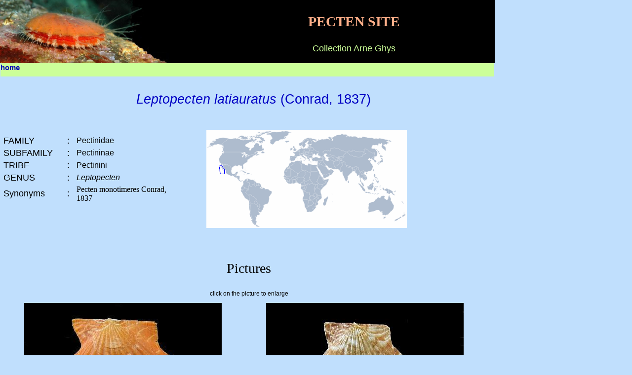

--- FILE ---
content_type: text/html
request_url: https://pectensite.com/Leptopecten%20latiauratus.html
body_size: 1647
content:
<!DOCTYPE html PUBLIC "-//W3C//DTD XHTML 1.0 Transitional//EN" "http://www.w3.org/TR/xhtml1/DTD/xhtml1-transitional.dtd">
<html xmlns="http://www.w3.org/1999/xhtml">
<head>
<meta http-equiv="Content-Type" content="text/html; charset=iso-8859-1" />
<title>Pectinidae gallery</title>
<style type="text/css">
<!--
#fotohead {
	position:absolute;
	left:0px;
	top:0px;
	width:434px;
	height:129px;
	z-index:1;
}
#head {
	position:absolute;
	left:432px;
	top:0px;
	width:570px;
	height:128px;
	z-index:2;
}
#head {
	background-color: #000000;
	font-family: Verdana, Arial, Helvetica, sans-serif;
	font-size: 24px;
	font-style: normal;
	color: #FFB08A;
	font-weight: bold;
}
#links {
}
.hoofding2 {
	font-family: Geneva, Arial, Helvetica, sans-serif;
	font-size: 16px;
	font-weight: normal;
	color: #CCFF99;
}
.style1 {
	font-family: "Times New Roman", Times, serif;
	font-size: 28px;
}
.style2 {font-family: Geneva, Arial, Helvetica, sans-serif; font-size: 18px; font-weight: normal; color: #CCFF99; }
#links {
	position:absolute;
	left:1px;
	top:128px;
	width:1000px;
	height:27px;
	z-index:3;
	background-color: #CCFF99;
}
#titel {
	position:absolute;
	left:13px;
	top:186px;
	width:1000px;
	height:27px;
	z-index:6;
}
p {
	font-family: Verdana, Arial, Helvetica, sans-serif;
	font-size: 12px;
}
.style3 {font-family: Verdana, Arial, Helvetica, sans-serif; font-size: 27px; color: #0000C4; }
.style4 {
	font-family: Verdana, Arial, Helvetica, sans-serif;
	font-size: 18px;
}
#Layer1 {
	position:absolute;
	left:4px;
	top:254px;
	width:1000px;
	height:1360px;
	z-index:7;
}
a {
	font-size: 16px;
	font-weight: bold;
	color: #0000B7;
	text-decoration: none;
	font-family: Verdana, Arial, Helvetica, sans-serif;
}
.style6 {font-size: 15px}
.style7 {font-family: Verdana, Arial, Helvetica, sans-serif}
#wereldmap {
	position:absolute;
	left:418px;
	top:263px;
	width:387px;
	height:123px;
	z-index:8;
}
#pictures {
	position:absolute;
	left:9px;
	top:500px;
	width:990px;
	height:479px;
	z-index:9;
}
#remarks {
	position:absolute;
	left:4px;
	top:1050px;
	width:992px;
	height:200px;
	z-index:10;
}
.style12 {font-size: 15px; font-family: Verdana, Arial, Helvetica, sans-serif; }
.style13 {font-family: Verdana, Arial, Helvetica, sans-serif; font-style: italic; }
.style14 {font-size: 12px}
-->
</style>
</head>

<body bgcolor="#C0DFFD">
<div id="fotohead"><img src="testfoto.jpg" alt="pecten site" width="434" height="128" /></div>
<div id="head">
  <p align="center" class="style1">PECTEN SITE</p>
  <p align="center" class="style2">Collection Arne Ghys </p>
</div>
<div id="links"><a href="index.html" class="style6">home</a></div>
<div class="style1" id="titel">
  <div align="center" class="style3"><em>Leptopecten latiauratus </em>(Conrad, 1837) </div>
</div>
<div id="Layer1">
  <table width="35%" border="0">
    <tr>
      <td width="37%" class="style4">FAMILY </td>
      <td width="5%" class="style4">:</td>
      <td width="58%"><span class="style7">Pectinidae</span></td>
    </tr>
    <tr>
      <td class="style4">SUBFAMILY</td>
      <td class="style4">:</td>
      <td class="style7">Pectininae</td>
    </tr>
    <tr>
      <td class="style4">TRIBE</td>
      <td class="style4">:</td>
      <td class="style7">Pectinini</td>
    </tr>
    <tr>
      <td class="style4">GENUS</td>
      <td class="style4">:</td>
      <td class="style13">Leptopecten</td>
    </tr>
    <tr>
      <td class="style4">Synonyms</td>
      <td class="style4">:</td>
      <td>Pecten monotimeres Conrad, 1837 </td>
    </tr><br />
	
  </table>
  
</div>
<div id="wereldmap"><img src="wereldkaart Leptopecten latiauratus.png" width="406" height="199" /></div>
<div id="pictures">
  <p align="center" class="style1">Pictures</p>
  <p align="center"> click on the picture to enlarge</p>
  <p align="left"><a href="latiauratus1groot.JPG"><img src="latiauratus1.JPG" alt="Leptopecten latiauratus" width="400" height="290" hspace="40" border="0" /></a><a href="minuta2groot.JPG"></a><a href="latiauratus2groot.JPG"><img src="latiauratus2.JPG" alt="Leptopecten latiauratus" width="400" height="290" hspace="50" border="0" /></a></p>
  <table width="90%" border="0" align="center">
    <tr>
      <td width="450" ><p align="center" class="style6 style7">Mission Bay, California, United States </p>
        <p align="center" class="style7 style14">collected on beached kelp after storm </p>
        <p align="center" class="style7 style14">H. 35.6 mm - W. 35.6 mm </p></td>
      <td ><p align="center" class="style6 style7">Mission Bay, California, United States </p>
        <p align="center" class="style7 style14">collected on beached kelp after storm </p>
        <p align="center" class="style7 style14">H. 34.7 mm - W. 32.7 mm </p></td>
    </tr>
  </table>
    <br />
	<br />
  <p align="left"><a href="minuta3groot.JPG"></a><a href="picturatus2groot.JPG"></a><a href="minuta4groot.JPG"></a></p>
    <br />
    <br />
  
</div>
<div id="remarks">
  <p align="center" class="style1">Remarks<br />
  </p>
  <ul>
    <li class="style12">small and fragile pectinid (15-35 mm) usually brown or orange coloured with some white zigzag lines  </li>
    
    <li class="style12">related to <em>Leptopecten camerella </em> (Berry, 1957) from Baja California - Mexico but camerella is usually smaller, more circular and the ribs are smaller &amp; sharper compared to latiauratus </li>
  </ul>
</div>
<script src="http://www.google-analytics.com/urchin.js" type="text/javascript">
</script>
<script type="text/javascript">
_uacct = "UA-2952494-1";
urchinTracker();
</script>
</body>
</html>
